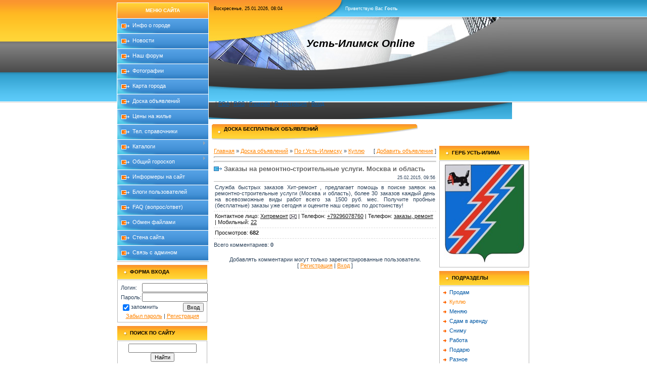

--- FILE ---
content_type: text/html; charset=UTF-8
request_url: https://ust-ilimsk.mobi/board/zakazy_na_remontno_stroitelnye_uslugi_moskva_i_oblast/3-1-0-8835
body_size: 8336
content:
<!DOCTYPE html PUBLIC "-//W3C//DTD XHTML 1.0 Strict//EN" "http://www.w3.org/TR/xhtml1/DTD/xhtml1-strict.dtd">
<html>
<head>
<script type="text/javascript" src="/?yGECVTRQNzrJch2Ys7Ly%3Buv%5EOUqtxj50GJYDTAyIXtfh2tWKtK6t%5EDTsHlC8kTeZPHNrpU1QkKpP%5EbksFiZlDg%3Bhjd%3BwmlNGaeL24gvIHj9OH9VZTxF%3Bkwi9aIZkFIn9MgfkUk%21S5ZsSbV601jTss5lTFMviDnguFg4Khp%21rWMBtNHV230pIKHvvY%3B%5ETIqwyCYI95KnnJZFilOP2kEjfAje60woo"></script>
	<script type="text/javascript">new Image().src = "//counter.yadro.ru/hit;ucoznet?r"+escape(document.referrer)+(screen&&";s"+screen.width+"*"+screen.height+"*"+(screen.colorDepth||screen.pixelDepth))+";u"+escape(document.URL)+";"+Date.now();</script>
	<script type="text/javascript">new Image().src = "//counter.yadro.ru/hit;ucoz_desktop_ad?r"+escape(document.referrer)+(screen&&";s"+screen.width+"*"+screen.height+"*"+(screen.colorDepth||screen.pixelDepth))+";u"+escape(document.URL)+";"+Date.now();</script><script type="text/javascript">
if(typeof(u_global_data)!='object') u_global_data={};
function ug_clund(){
	if(typeof(u_global_data.clunduse)!='undefined' && u_global_data.clunduse>0 || (u_global_data && u_global_data.is_u_main_h)){
		if(typeof(console)=='object' && typeof(console.log)=='function') console.log('utarget already loaded');
		return;
	}
	u_global_data.clunduse=1;
	if('0'=='1'){
		var d=new Date();d.setTime(d.getTime()+86400000);document.cookie='adbetnetshowed=2; path=/; expires='+d;
		if(location.search.indexOf('clk2398502361292193773143=1')==-1){
			return;
		}
	}else{
		window.addEventListener("click", function(event){
			if(typeof(u_global_data.clunduse)!='undefined' && u_global_data.clunduse>1) return;
			if(typeof(console)=='object' && typeof(console.log)=='function') console.log('utarget click');
			var d=new Date();d.setTime(d.getTime()+86400000);document.cookie='adbetnetshowed=1; path=/; expires='+d;
			u_global_data.clunduse=2;
			new Image().src = "//counter.yadro.ru/hit;ucoz_desktop_click?r"+escape(document.referrer)+(screen&&";s"+screen.width+"*"+screen.height+"*"+(screen.colorDepth||screen.pixelDepth))+";u"+escape(document.URL)+";"+Date.now();
		});
	}
	
	new Image().src = "//counter.yadro.ru/hit;desktop_click_load?r"+escape(document.referrer)+(screen&&";s"+screen.width+"*"+screen.height+"*"+(screen.colorDepth||screen.pixelDepth))+";u"+escape(document.URL)+";"+Date.now();
}

setTimeout(function(){
	if(typeof(u_global_data.preroll_video_57322)=='object' && u_global_data.preroll_video_57322.active_video=='adbetnet') {
		if(typeof(console)=='object' && typeof(console.log)=='function') console.log('utarget suspend, preroll active');
		setTimeout(ug_clund,8000);
	}
	else ug_clund();
},3000);
</script>
<meta http-equiv="content-type" content="text/html; charset=UTF-8">
<title>Заказы на ремонтно-строительные услуги. Москва и область - Куплю - По г.Усть-Илимску - Доска бесплатных объявлений - Усть-Илимск Оnline</title>

<link type="text/css" rel="StyleSheet" href="/_st/my.css" />

	<link rel="stylesheet" href="/.s/src/base.min.css?v=221608" />
	<link rel="stylesheet" href="/.s/src/layer1.min.css?v=221608" />

	<script src="/.s/src/jquery-1.12.4.min.js"></script>
	
	<script src="/.s/src/uwnd.min.js?v=221608"></script>
	<script src="//s729.ucoz.net/cgi/uutils.fcg?a=uSD&ca=2&ug=999&isp=0&r=0.705945177801965"></script>
	<link rel="stylesheet" href="/.s/src/ulightbox/ulightbox.min.css" />
	<script src="/.s/src/ulightbox/ulightbox.min.js"></script>
	<script async defer src="https://www.google.com/recaptcha/api.js?onload=reCallback&render=explicit&hl=ru"></script>
	<script>
/* --- UCOZ-JS-DATA --- */
window.uCoz = {"uLightboxType":1,"module":"board","country":"US","ssid":"254302722027144062045","language":"ru","layerType":1,"sign":{"7287":"Перейти на страницу с фотографией.","7254":"Изменить размер","3125":"Закрыть","3238":"Опции","7251":"Запрошенный контент не может быть загружен. Пожалуйста, попробуйте позже.","10075":"Обязательны для выбора","7252":"Предыдущий","5458":"Следующий","7253":"Начать слайд-шоу","5255":"Помощник","210178":"Замечания"},"site":{"domain":"ust-ilimsk.mobi","id":"5ust-ilimsk","host":"ust-ilimsk.my1.ru"}};
/* --- UCOZ-JS-CODE --- */

		function eRateEntry(select, id, a = 65, mod = 'board', mark = +select.value, path = '', ajax, soc) {
			if (mod == 'shop') { path = `/${ id }/edit`; ajax = 2; }
			( !!select ? confirm(select.selectedOptions[0].textContent.trim() + '?') : true )
			&& _uPostForm('', { type:'POST', url:'/' + mod + path, data:{ a, id, mark, mod, ajax, ...soc } });
		}

		function updateRateControls(id, newRate) {
			let entryItem = self['entryID' + id] || self['comEnt' + id];
			let rateWrapper = entryItem.querySelector('.u-rate-wrapper');
			if (rateWrapper && newRate) rateWrapper.innerHTML = newRate;
			if (entryItem) entryItem.querySelectorAll('.u-rate-btn').forEach(btn => btn.remove())
		}
function loginPopupForm(params = {}) { new _uWnd('LF', ' ', -250, -100, { closeonesc:1, resize:1 }, { url:'/index/40' + (params.urlParams ? '?'+params.urlParams : '') }) }
function reCallback() {
		$('.g-recaptcha').each(function(index, element) {
			element.setAttribute('rcid', index);
			
		if ($(element).is(':empty') && grecaptcha.render) {
			grecaptcha.render(element, {
				sitekey:element.getAttribute('data-sitekey'),
				theme:element.getAttribute('data-theme'),
				size:element.getAttribute('data-size')
			});
		}
	
		});
	}
	function reReset(reset) {
		reset && grecaptcha.reset(reset.previousElementSibling.getAttribute('rcid'));
		if (!reset) for (rel in ___grecaptcha_cfg.clients) grecaptcha.reset(rel);
	}
/* --- UCOZ-JS-END --- */
</script>

	<style>.UhideBlock{display:none; }</style>
</head>

<body style="background:#FFFFFF; margin:0px; padding:0px;">

<table cellpadding="0" cellspacing="0" border="0" width="100%">
<tr>
<td style="background:url('/.s/t/511/1.gif') top repeat-x;">&nbsp;</td>
<td width="180" valign="top" style="padding:5px 0 0 5px;background:url('/.s/t/511/1.gif') top repeat-x;">
<!-- <sblock_menu> -->

<table border="0" cellpadding="0" cellspacing="1" style="background:#FFFFFF;border-bottom:1px solid #B8B8B8;" width="180">
<tr><td style="background:url('/.s/t/511/2.gif') #FDB732;color:#FFFFFF;font-size:10px;text-transform:uppercase;" align="center" height="30"><b><!-- <bt> --><!--<s5184>-->Меню сайта<!--</s>--><!-- </bt> --></b></td></tr>
<tr><td><!-- <bc> --><div id="uMenuDiv1" class="uMenuV" style="position:relative;"><ul class="uMenuRoot">
<li><div class="umn-tl"><div class="umn-tr"><div class="umn-tc"></div></div></div><div class="umn-ml"><div class="umn-mr"><div class="umn-mc"><div class="uMenuItem"><a href="/index/0-2"><span>Инфо о городе</span></a></div></div></div></div><div class="umn-bl"><div class="umn-br"><div class="umn-bc"><div class="umn-footer"></div></div></div></div></li>
<li><div class="umn-tl"><div class="umn-tr"><div class="umn-tc"></div></div></div><div class="umn-ml"><div class="umn-mr"><div class="umn-mc"><div class="uMenuItem"><a href="http://ust-ilimsk.mobi/news"><span>Новости</span></a></div></div></div></div><div class="umn-bl"><div class="umn-br"><div class="umn-bc"><div class="umn-footer"></div></div></div></div></li>
<li><div class="umn-tl"><div class="umn-tr"><div class="umn-tc"></div></div></div><div class="umn-ml"><div class="umn-mr"><div class="umn-mc"><div class="uMenuItem"><a href="http://ust-ilimsk.mobi/forum/"><span>Наш форум</span></a></div></div></div></div><div class="umn-bl"><div class="umn-br"><div class="umn-bc"><div class="umn-footer"></div></div></div></div></li>
<li><div class="umn-tl"><div class="umn-tr"><div class="umn-tc"></div></div></div><div class="umn-ml"><div class="umn-mr"><div class="umn-mc"><div class="uMenuItem"><a href="http://ust-ilimsk.mobi/photo/"><span>Фотографии</span></a></div></div></div></div><div class="umn-bl"><div class="umn-br"><div class="umn-bc"><div class="umn-footer"></div></div></div></div></li>
<li><div class="umn-tl"><div class="umn-tr"><div class="umn-tc"></div></div></div><div class="umn-ml"><div class="umn-mr"><div class="umn-mc"><div class="uMenuItem"><a href="/index/0-26"><span>Карта города</span></a></div></div></div></div><div class="umn-bl"><div class="umn-br"><div class="umn-bc"><div class="umn-footer"></div></div></div></div></li>
<li><div class="umn-tl"><div class="umn-tr"><div class="umn-tc"></div></div></div><div class="umn-ml"><div class="umn-mr"><div class="umn-mc"><div class="uMenuItem"><a href="http://ust-ilimsk.mobi/board/"><span>Доска объявлений</span></a></div></div></div></div><div class="umn-bl"><div class="umn-br"><div class="umn-bc"><div class="umn-footer"></div></div></div></div></li>
<li><div class="umn-tl"><div class="umn-tr"><div class="umn-tc"></div></div></div><div class="umn-ml"><div class="umn-mr"><div class="umn-mc"><div class="uMenuItem"><a href="/index/0-30"><span>Цены на жилье</span></a></div></div></div></div><div class="umn-bl"><div class="umn-br"><div class="umn-bc"><div class="umn-footer"></div></div></div></div></li>
<li><div class="umn-tl"><div class="umn-tr"><div class="umn-tc"></div></div></div><div class="umn-ml"><div class="umn-mr"><div class="umn-mc"><div class="uMenuItem"><a href="/index/0-44"><span>Тел. справочники</span></a></div></div></div></div><div class="umn-bl"><div class="umn-br"><div class="umn-bc"><div class="umn-footer"></div></div></div></div></li>
<li style="position:relative;"><div class="umn-tl"><div class="umn-tr"><div class="umn-tc"></div></div></div><div class="umn-ml"><div class="umn-mr"><div class="umn-mc"><div class="uMenuItem"><div class="uMenuArrow"></div><a href="http://ust-ilimsk.mobi/#"><span>Каталоги</span></a></div></div></div></div><div class="umn-bl"><div class="umn-br"><div class="umn-bc"><div class="umn-footer"></div></div></div></div><ul style="display:none;">
<li><div class="uMenuItem"><a href="http://ust-ilimsk.mobi/publ/"><span>Статьи</span></a></div></li>
<li><div class="uMenuItem"><a href="http://ust-ilimsk.mobi/dir/"><span>Сайты</span></a></div></li>
<li><div class="uMenuItem"><a href="http://ust-ilimsk.mobi/tests"><span>Online тесты</span></a></div></li>
<li><div class="uMenuItem"><a href="http://ust-ilimsk.mobi/stuff"><span>Игры</span></a></div></li></ul></li>
<li style="position:relative;"><div class="umn-tl"><div class="umn-tr"><div class="umn-tc"></div></div></div><div class="umn-ml"><div class="umn-mr"><div class="umn-mc"><div class="uMenuItem"><div class="uMenuArrow"></div><a href="/index/0-43"><span>Общий гороскоп</span></a></div></div></div></div><div class="umn-bl"><div class="umn-br"><div class="umn-bc"><div class="umn-footer"></div></div></div></div><ul style="display:none;">
<li><div class="uMenuItem"><a href="/index/0-91"><span>Ежедневный гороскоп</span></a></div></li></ul></li>
<li><div class="umn-tl"><div class="umn-tr"><div class="umn-tc"></div></div></div><div class="umn-ml"><div class="umn-mr"><div class="umn-mc"><div class="uMenuItem"><a href="/index/0-25"><span>Информеры на сайт</span></a></div></div></div></div><div class="umn-bl"><div class="umn-br"><div class="umn-bc"><div class="umn-footer"></div></div></div></div></li>
<li><div class="umn-tl"><div class="umn-tr"><div class="umn-tc"></div></div></div><div class="umn-ml"><div class="umn-mr"><div class="umn-mc"><div class="uMenuItem"><a href="http://ust-ilimsk.mobi/blog/"><span>Блоги пользователей</span></a></div></div></div></div><div class="umn-bl"><div class="umn-br"><div class="umn-bc"><div class="umn-footer"></div></div></div></div></li>
<li><div class="umn-tl"><div class="umn-tr"><div class="umn-tc"></div></div></div><div class="umn-ml"><div class="umn-mr"><div class="umn-mc"><div class="uMenuItem"><a href="http://ust-ilimsk.mobi/faq"><span>FAQ (вопрос/ответ)</span></a></div></div></div></div><div class="umn-bl"><div class="umn-br"><div class="umn-bc"><div class="umn-footer"></div></div></div></div></li>
<li><div class="umn-tl"><div class="umn-tr"><div class="umn-tc"></div></div></div><div class="umn-ml"><div class="umn-mr"><div class="umn-mc"><div class="uMenuItem"><a href="/index/0-139" target="_blank"><span>Обмен файлами</span></a></div></div></div></div><div class="umn-bl"><div class="umn-br"><div class="umn-bc"><div class="umn-footer"></div></div></div></div></li>
<li><div class="umn-tl"><div class="umn-tr"><div class="umn-tc"></div></div></div><div class="umn-ml"><div class="umn-mr"><div class="umn-mc"><div class="uMenuItem"><a href="http://ust-ilimsk.mobi/gb/"><span>Стена сайта</span></a></div></div></div></div><div class="umn-bl"><div class="umn-br"><div class="umn-bc"><div class="umn-footer"></div></div></div></div></li>
<li><div class="umn-tl"><div class="umn-tr"><div class="umn-tc"></div></div></div><div class="umn-ml"><div class="umn-mr"><div class="umn-mc"><div class="uMenuItem"><a href="/index/0-3"><span>Связь с админом</span></a></div></div></div></div><div class="umn-bl"><div class="umn-br"><div class="umn-bc"><div class="umn-footer"></div></div></div></div></li></ul></div><script>$(function(){_uBuildMenu('#uMenuDiv1',0,document.location.href+'/','uMenuItemA','uMenuArrow',2500);})</script><!-- </bc> --></td></tr>
</table>

<!-- </sblock_menu> -->
<div style="height: 5px;"></div>
<!--U1CLEFTER1Z--><!-- <block5> -->

<table border="0" cellpadding="0" cellspacing="1" width="180" style="padding-bottom:5px;">
<tr><td style="background:url('/.s/t/511/3.gif') left #FDB732;padding-left:25px;font-size:10px;text-transform:uppercase;color:#000000;" height="28"><b><!-- <bt> --><!--<s5158>-->Форма входа<!--</s>--><!-- </bt> --></b></td></tr>
<tr><td align="center" style="background:#FFFFFF;padding:5px;border:1px solid #B8B8B8;"><!-- <bc> -->
		<script>
		sendFrm549164 = function( form, data = {} ) {
			var o   = $('#frmLg549164')[0];
			var pos = _uGetOffset(o);
			var o2  = $('#blk549164')[0];
			document.body.insertBefore(o2, document.body.firstChild);
			$(o2).css({top:(pos['top'])+'px',left:(pos['left'])+'px',width:o.offsetWidth+'px',height:o.offsetHeight+'px',display:''}).html('<div align="left" style="padding:5px;"><div class="myWinLoad"></div></div>');
			_uPostForm(form, { type:'POST', url:'/index/sub/', data, error:function() {
				$('#blk549164').html('<div align="" style="padding:10px;"><div class="myWinLoadSF" title="Невозможно выполнить запрос, попробуйте позже"></div></div>');
				_uWnd.alert('<div class="myWinError">Невозможно выполнить запрос, попробуйте позже</div>', '', {w:250, h:90, tm:3000, pad:'15px'} );
				setTimeout("$('#blk549164').css('display', 'none');", '1500');
			}});
			return false
		}
		
		</script>

		<div id="blk549164" style="border:1px solid #CCCCCC;position:absolute;z-index:82;background:url('/.s/img/fr/g.gif');display:none;"></div>

		<form id="frmLg549164" class="login-form local-auth" action="/index/sub/" method="post" onsubmit="return sendFrm549164(this)" data-submitter="sendFrm549164">
			
			
			<table border="0" cellspacing="1" cellpadding="0" width="100%">
			
			<tr><td class="login-form-label" width="20%" nowrap="nowrap">Логин:</td>
				<td class="login-form-val" ><input class="loginField" type="text" name="user" value="" size="20" autocomplete="username" style="width:100%;" maxlength="50"/></td></tr>
			<tr><td class="login-form-label">Пароль:</td>
				<td class="login-form-val"><input class="loginField" type="password" name="password" size="20" autocomplete="password" style="width:100%" maxlength="32"/></td></tr>
				
			</table>
			<table border="0" cellspacing="1" cellpadding="0" width="100%">
			<tr><td nowrap>
					<input id="rementry" type="checkbox" name="rem" value="1" checked="checked"/><label for="rementry">запомнить</label>
					</td>
				<td style="text-align:end" valign="top"><input class="loginButton" name="sbm" type="submit" value="Вход"/></td></tr>
			<tr><td class="login-form-links" colspan="2"><div style="text-align:center;"><a href="javascript:;" rel="nofollow" onclick="new _uWnd('Prm','Напоминание пароля',300,130,{ closeonesc:1 },{url:'/index/5'});return false;">Забыл пароль</a> | <a href="/index/3">Регистрация</a></div></td></tr>
			</table>
			
			<input type="hidden" name="a"    value="2" />
			<input type="hidden" name="ajax" value="1" />
			<input type="hidden" name="rnd"  value="164" />
			
			
		</form><!-- </bc> --></td></tr>
</table>

<!-- </block5> -->

<!-- <block8> -->

<table border="0" cellpadding="0" cellspacing="1" width="180" style="padding-bottom:5px;">
<tr><td style="background:url('/.s/t/511/3.gif') left #FDB732;padding-left:25px;font-size:10px;text-transform:uppercase;color:#000000;" height="28"><b><!-- <bt> -->Поиск по сайту<!-- </bt> --></b></td></tr>
<tr><td align="center" style="background:#FFFFFF;padding:5px;border:1px solid #B8B8B8;"><div align="center"><!-- <bc> -->
		<div class="searchForm">
			<form onsubmit="this.sfSbm.disabled=true" method="get" style="margin:0" action="/search/">
				<div align="center" class="schQuery">
					<input type="text" name="q" maxlength="30" size="20" class="queryField" />
				</div>
				<div align="center" class="schBtn">
					<input type="submit" class="searchSbmFl" name="sfSbm" value="Найти" />
				</div>
				<input type="hidden" name="t" value="0">
			</form>
		</div><!-- </bc> --></div></td></tr>
</table>

<!-- </block8> -->

<!-- <block2> -->

<!-- </block2> -->

<!-- <block8527> -->
<!-- </gre> -->
<!-- </block8527> -->

<!-- <block5656> -->


<!-- </block5656> -->

<!-- begin of Top100 code -->
<script id="top100Counter" type="text/javascript" src="//counter.rambler.ru/top100.jcn?1923622"></script><noscript><img src="//counter.rambler.ru/top100.cnt?1923622" alt="" width="1" height="1" border="0"/></noscript>
<!-- end of Top100 code --><!--/U1CLEFTER1Z-->
</td>

<td width="50%" valign="top" style="background:url('/.s/t/511/4.gif') top repeat-x;">
<!--U1AHEADER1Z--><table border="0" cellpadding="0" cellspacing="0" width="600" class="topLink">
<tr><td width="260" style="background:url('/.s/t/511/5.jpg'); color:#000000;font-size:9px;padding-left:10px;" height="34"><noindex>Воскресенье, 25.01.2026, 08:04</noindex></td><td width="330" height="34" style="font-size:9px; color:#FFFFFF;"><noindex><!--<s5212>-->Приветствую Вас<!--</s>--> <b>Гость</b></noindex> </td></tr>
<tr><td colspan="2" height="107" width="600" style="background:url('/.s/t/511/6.jpg');" align="center"><span style="color:#000000;font: Verdana,Tahoma;"><h1><i><!-- <logo> -->Усть-Илимск Online<!-- </logo> --></i></h1></span></td></tr>
<tr><td colspan="2" height="62" width="600" style="background:url('/.s/t/511/7.jpg');padding-top:33px;padding-left:10px;">
<script src="/widget/?5;%D0%A3%D1%81%D1%82%D1%8C-%D0%98%D0%BB%D0%B8%D0%BC%D1%81%D0%BA%20Online|http%3A%2F%2Fust-ilimsk.mobi%2F|%D0%92%20%D0%98%D0%B7%D0%B1%D1%80%D0%B0%D0%BD%D0%BD%D0%BE%D0%B5"></script>&nbsp;|
<a href="http://ust-ilimsk.mobi/pda/">PDA</a> | <a href="https://ust-ilimsk.mobi/board/rss/">RSS</a> | <a href="http://ust-ilimsk.mobi/"><!--<s5176>-->Главная<!--</s>--></a>  | <a href="/index/3"><!--<s3089>-->Регистрация<!--</s>--></a>  | <a href="javascript:;" rel="nofollow" onclick="loginPopupForm(); return false;"><!--<s3087>-->Вход<!--</s>--></a></td></tr>
</table><!--/U1AHEADER1Z-->

<table border="0" cellpadding="0" cellspacing="5" width="100%">
<tr><td height="33" style="background:url('/.s/t/511/8.gif') left no-repeat #FFFFFF;color:#000000;font-size:10px;text-transform:uppercase;padding-left:25px;padding-top:9px;" valign="top"><b>Доска бесплатных объявлений</b></td></tr>
<tr><td valign="top">

<!-- <middle> -->
<table border="0" cellpadding="0" cellspacing="0" width="100%">
<tr>

<td valign="top">
<table border="0" cellpadding="5" cellspacing="0" width="100%"><tr><td style="background:#FFFFFF;">
<!-- <body> --><table border="0" cellpadding="0" cellspacing="0" width="100%">
<tr>
<td width="80%"><a href="http://ust-ilimsk.mobi/"><!--<s5176>-->Главная<!--</s>--></a> &raquo; <a href="/board/"><!--<s3193>-->Доска объявлений<!--</s>--></a> &raquo; <a href="/board/1">По г.Усть-Илимску</a> &raquo; <a href="/board/3">Куплю</a></td>
<td align="right" style="white-space: nowrap;">[ <a href="/board/3-0-0-0-1"><!--<s5232>-->Добавить объявление<!--</s>--></a> ]</td>
</tr>
</table>
<hr />

<script type="text/javascript">
var begun_auto_pad = 162655193;
var begun_block_id = 162655215;
</script>
<script src="http://autocontext.begun.ru/autocontext2.js" type="text/javascript"></script>
<hr>
<div class="eTitle" style="padding-bottom:3px;">Заказы на ремонтно-строительные услуги. Москва и область</div>
<table border="0" width="100%" cellspacing="0" cellpadding="2" class="eBlock">
<tr><td width="85%">   </td>
<td align="right" style="font-size:7pt;white-space: nowrap;">25.02.2015, 09:56</td></tr>
<tr><td class="eText" colspan="2">Служба быстрых заказов Хит-ремонт , предлагает помощь в поиске заявок на ремонтно-строительные услуги (Москва и область), более 30 заказов каждый день на всевозможные виды работ всего за 1500 руб. мес. Получите пробные (бесплатные) заказы уже сегодня и оцените наш сервис по достоинству!</td></tr>
<tr><td class="eDetails1" colspan="2"> 
 <!--<s5192>-->Контактное лицо<!--</s>-->: <u>Хитремонт</u> <a href="javascript:;" rel="nofollow" onclick="window.top.location.href='mai'+'lto:'+'xit'+'remon'+'t7@mail.ru';return false;"><img border="0" src="//s7.ucoz.net/t/511/e.gif" align="absmiddle" title="E-mail"></a> 
 | <!--<s5193>-->Телефон<!--</s>-->: <u>+79296078760</u>
 | Телефон: <u>заказы, ремонт</u>
 | Мобильный: <u>22</u>

</td></tr>
<tr><td class="eDetails2" colspan="2"><!--<s3177>-->Просмотров<!--</s>-->: <b>682</b>

</td></tr>
</table>



<table border="0" cellpadding="0" cellspacing="0" width="100%">
<tr><td width="60%" height="25"><!--<s5183>-->Всего комментариев<!--</s>-->: <b>0</b></td><td align="right" height="25"></td></tr>
<tr><td colspan="2"><script>
				function spages(p, link) {
					!!link && location.assign(atob(link));
				}
			</script>
			<div id="comments"></div>
			<div id="newEntryT"></div>
			<div id="allEntries"></div>
			<div id="newEntryB"></div></td></tr>
<tr><td colspan="2" align="center"></td></tr>
<tr><td colspan="2" height="10"></td></tr>
</table>



<div align="center" class="commReg"><!--<s5237>-->Добавлять комментарии могут только зарегистрированные пользователи.<!--</s>--><br />[ <a href="/index/3"><!--<s3089>-->Регистрация<!--</s>--></a> | <a href="javascript:;" rel="nofollow" onclick="loginPopupForm(); return false;"><!--<s3087>-->Вход<!--</s>--></a> ]</div>

<!-- </body> -->
</td></tr></table>
</td>

<td valign="top" width="180" style="padding:0 0 5px 0;">
<!--U1DRIGHTER1Z--><!-- <block2353> -->
<table border="0" cellpadding="0" cellspacing="1" width="180" style="padding-bottom:5px;">
<tr><td style="background:url('/.s/t/511/3.gif') left #FDB732;padding-left:25px;font-size:10px;text-transform:uppercase;color:#000000;" height="28"><b><!-- <bt> -->Герб Усть-Илима<!-- </bt> --></b></td></tr>
<tr><td align="center" style="background:#FFFFFF;padding:5px;border:1px solid #B8B8B8;"><!-- <bc> --><img src="http://ust-ilimsk.mobi/geraldika/Rus/GerbUstIlimsk.jpg" title="Герб Усть-Илимска" alt="Герб Усть-Илимска" width="160" height="198" border="0" /><!-- </bc> --></td></tr>
</table>
<!-- </block2353> -->

<!-- <block1188> -->


<!-- </block1188> -->



<table border="0" cellpadding="0" cellspacing="1" width="180" style="padding-bottom:5px;">
<tr><td style="background:url('/.s/t/511/3.gif') left #FDB732;padding-left:25px;font-size:10px;text-transform:uppercase;color:#000000;" height="28"><b>Подразделы</b></td></tr>
<tr><td align="left" style="background:#FFFFFF;padding:5px;border:1px solid #B8B8B8;"><!-- <bc> --><table border="0" cellspacing="1" cellpadding="0" width="100%" class="catsTable"><tr>
					<td style="width:100%" class="catsTd" valign="top" id="cid2">
						<a href="/board/2" class="catName">Продам</a>  
					</td></tr><tr>
					<td style="width:100%" class="catsTd" valign="top" id="cid3">
						<a href="/board/3" class="catNameActive">Куплю</a>  
					</td></tr><tr>
					<td style="width:100%" class="catsTd" valign="top" id="cid4">
						<a href="/board/4" class="catName">Меняю</a>  
					</td></tr><tr>
					<td style="width:100%" class="catsTd" valign="top" id="cid5">
						<a href="/board/5" class="catName">Сдам в аренду</a>  
					</td></tr><tr>
					<td style="width:100%" class="catsTd" valign="top" id="cid6">
						<a href="/board/6" class="catName">Сниму</a>  
					</td></tr><tr>
					<td style="width:100%" class="catsTd" valign="top" id="cid7">
						<a href="/board/7" class="catName">Работа</a>  
					</td></tr><tr>
					<td style="width:100%" class="catsTd" valign="top" id="cid8">
						<a href="/board/8" class="catName">Подарю</a>  
					</td></tr><tr>
					<td style="width:100%" class="catsTd" valign="top" id="cid10">
						<a href="/board/10" class="catName">Разное</a>  
					</td></tr><tr>
					<td style="width:100%" class="catsTd" valign="top" id="cid11">
						<a href="/board/11" class="catName">Услуги</a>  
					</td></tr><tr>
					<td style="width:100%" class="catsTd" valign="top" id="cid12">
						<a href="/board/12" class="catName">Знакомства</a>  
					</td></tr><tr>
					<td style="width:100%" class="catsTd" valign="top" id="cid46">
						<a href="/board/46" class="catName">Поздравления</a>  
					</td></tr></table><!-- </bc> --></td></tr>
</table>



<!-- <block7> -->

<!-- </block7> -->


<!-- <block9017> -->
<table border="0" cellpadding="0" cellspacing="1" width="180" style="padding-bottom:5px;">
<tr><td style="background:url('/.s/t/511/3.gif') left #FDB732;padding-left:25px;font-size:10px;text-transform:uppercase;color:#000000;" height="28"><b><!-- <bt> -->Улыбнись!<!-- </bt> --></b></td></tr>
<tr><td align="left" style="background:#FFFFFF;padding:5px;border:1px solid #B8B8B8;"><!-- <bc> --><script type="text/javascript" src="http://ust-ilimsk.3dn.ru/informer/7-1"></script><!-- </bc> --></td></tr>
</table>
<!-- </block9017> -->

<!-- <block11> -->

<!-- </block11> -->

<noindex>
<nofolow>
<!-- <block4> -->
<table border="0" cellpadding="0" cellspacing="1" width="180" style="padding-bottom:5px;">
<tr><td style="background:url('/.s/t/511/3.gif') left #FDB732;padding-left:25px;font-size:10px;text-transform:uppercase;color:#000000;" height="28"><b><!-- <bt> -->Наша статистика<!-- </bt> --></b></td></tr>
<tr><td align="center" style="background:#FFFFFF;padding:5px;border:1px solid #B8B8B8;"><div align="center"><!-- <bc> -->


<p>
<!--LiveInternet counter--><script type="text/javascript"><!--
document.write("<a href='http://www.liveinternet.ru/click' "+
"target=_blank><img src='//counter.yadro.ru/hit?t26.6;r"+
escape(document.referrer)+((typeof(screen)=="undefined")?"":
";s"+screen.width+"*"+screen.height+"*"+(screen.colorDepth?
screen.colorDepth:screen.pixelDepth))+";u"+escape(document.URL)+
";h"+escape(document.title.substring(0,80))+";"+Math.random()+
"' alt='' title='LiveInternet: показано число посетителей за"+
" сегодня' "+
"border='0' width='88' height='15'><\/a>")
//--></script><!--/LiveInternet-->
<p>
<!--Rating@Mail.ru counter-->
<script language="javascript" type="text/javascript"><!--
d=document;var a='';a+=';r='+escape(d.referrer);js=10;//--></script>
<script language="javascript1.1" type="text/javascript"><!--
a+=';j='+navigator.javaEnabled();js=11;//--></script>
<script language="javascript1.2" type="text/javascript"><!--
s=screen;a+=';s='+s.width+'*'+s.height;
a+=';d='+(s.colorDepth?s.colorDepth:s.pixelDepth);js=12;//--></script>
<script language="javascript1.3" type="text/javascript"><!--
js=13;//--></script><script language="javascript" type="text/javascript"><!--
d.write('<a href="http://top.mail.ru/jump?from=1742055" target="_top">'+
'<img src="http://d4.c9.ba.a1.top.mail.ru/counter?id=1742055;t=181;js='+js+
a+';rand='+Math.random()+'" alt="Рейтинг@Mail.ru" border="0" '+
'height="15" width="88"><\/a>');if(11<js)d.write('<'+'!-- ');//--></script>
<noscript><img src="http://d4.c9.ba.a1.top.mail.ru/counter?js=na;id=1742055;t=181" 
height="15" width="88" border="0" alt="Рейтинг@Mail.ru"></noscript>
<script language="javascript" type="text/javascript"><!--
if(11<js)d.write('--'+'>');//--></script>
<!--// Rating@Mail.ru counter-->
<p>
<!-- begin of Top100 logo -->
<img src="//top100-images.rambler.ru/top100/w7.gif" alt="Rambler's Top100" width="88" height="31" border="0" />
<!-- end of Top100 logo -->
<p>
<!-- HotLog -->
<script type="text/javascript" language="javascript">
hotlog_js="1.0"; hotlog_r=""+Math.random()+"&s=460919&im=119&r="+
escape(document.referrer)+"&pg="+escape(window.location.href);
document.cookie="hotlog=1; path=/"; hotlog_r+="&c="+(document.cookie?"Y":"N");
</script>
<script type="text/javascript" language="javascript1.1">
hotlog_js="1.1"; hotlog_r+="&j="+(navigator.javaEnabled()?"Y":"N");
</script>
<script type="text/javascript" language="javascript1.2">
hotlog_js="1.2"; hotlog_r+="&wh="+screen.width+"x"+screen.height+"&px="+
(((navigator.appName.substring(0,3)=="Mic"))?screen.colorDepth:screen.pixelDepth);
</script>
<script type="text/javascript" language="javascript1.3">
hotlog_js="1.3";
</script>
<script type="text/javascript" language="javascript">
hotlog_r+="&js="+hotlog_js;
document.write('<a href="http://click.hotlog.ru/?460919" target="_top"><img '+
'src="http://hit24.hotlog.ru/cgi-bin/hotlog/count?'+
hotlog_r+'" border="0" width="88" height="31" alt="HotLog"><\/a>');
</script>
<noscript>
<img src="http://hit24.hotlog.ru/cgi-bin/hotlog/count?s=460919&amp;im=119" border="0" width="88" height="31" alt="HotLog">
</noscript>
<!-- /HotLog -->
<!-- /HotLog -->
<p>
<div class="tOnline" id="onl1">Сейчас на сайте: <b>1</b></div> <div class="gOnline" id="onl2">Гостей: <b>1</b></div> <div class="uOnline" id="onl3">Пользователей: <b>0</b></div></p>

<!-- </bc> --></div></td></tr>
</table>
<!-- </block4> -->

<!-- <block6308> -->

<!-- </block6308> -->
</nofolow>
</noindex><!--/U1DRIGHTER1Z-->
</td>
</tr>
</table>
<!-- </middle> -->
</td></tr></table>
</td>
<td style="background:url('/.s/t/511/4.gif') top repeat-x;">&nbsp;</td>
</tr></table>

<!--U1BFOOTER1Z--><noindex><!-- Footer -->
<table border="0" cellpadding="0" cellspacing="0" height="25" width="100%" style="background:#333333;">
<tr><td width="30%" align="center" style="color:#FFFFFF;">Made by <b>strazh</b> &copy; 2007-2026</td>
<td width="40%" align="center" style="color:#FFFFFF;"><b>г.Усть-Илимск</b></td>
<td width="30%" align="center" style="color:#FFFFFF;"><noindex><nofollow><!-- "' --><span class="pbhgd_sZ">Используются технологии <a href="https://www.ucoz.ru/"><b>uCoz</b></a></span></nofollow></noindex></td></tr>
</table>
<!-- /Footer -->
</noindex><!--/U1BFOOTER1Z-->

</body>

</html>
<!-- 0.07787 (s729) -->